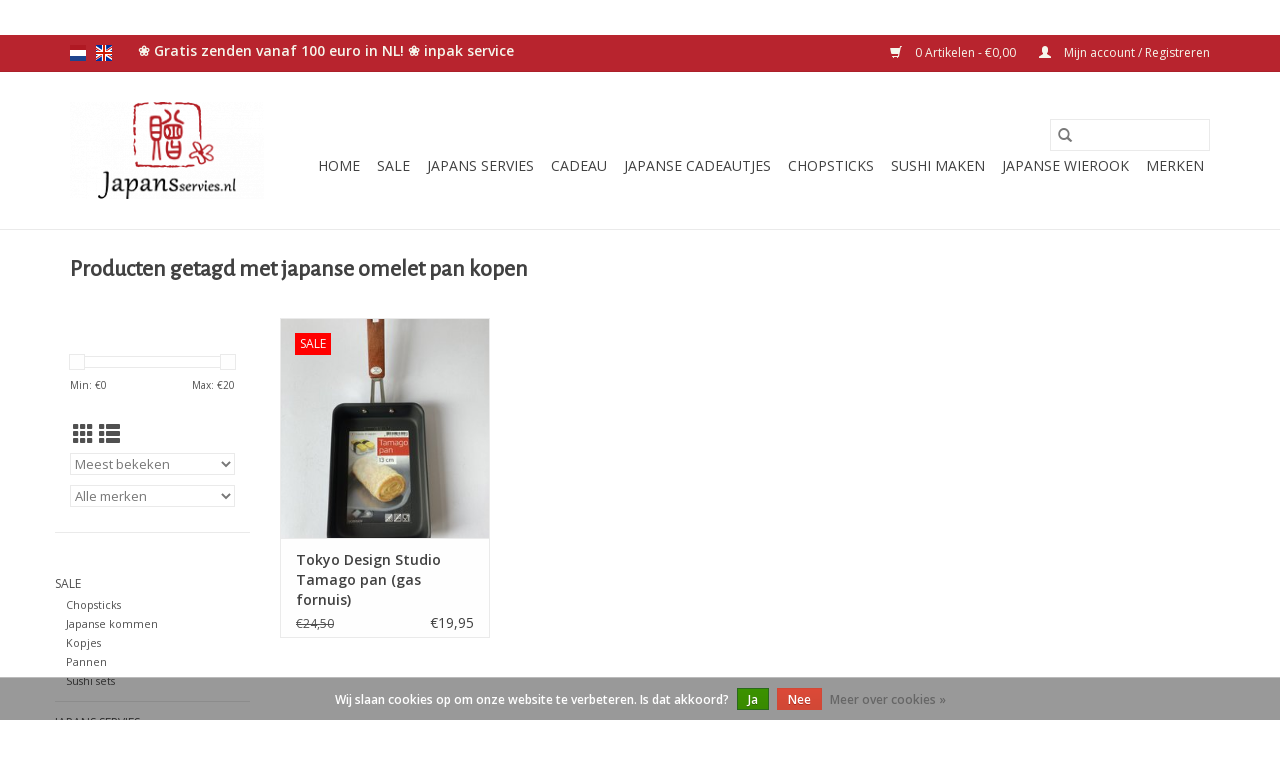

--- FILE ---
content_type: text/html;charset=utf-8
request_url: https://www.japansservies.nl/nl/tags/japanse-omelet-pan-kopen/
body_size: 7728
content:
<!DOCTYPE html>
<html lang="nl">
  <head>
    <meta charset="utf-8"/>
<!-- [START] 'blocks/head.rain' -->
<!--

  (c) 2008-2026 Lightspeed Netherlands B.V.
  http://www.lightspeedhq.com
  Generated: 21-01-2026 @ 10:34:26

-->
<link rel="canonical" href="https://www.japansservies.nl/nl/tags/japanse-omelet-pan-kopen/"/>
<link rel="alternate" href="https://www.japansservies.nl/nl/index.rss" type="application/rss+xml" title="Nieuwe producten"/>
<link href="https://cdn.webshopapp.com/assets/cookielaw.css?2025-02-20" rel="stylesheet" type="text/css"/>
<meta name="robots" content="noodp,noydir"/>
<meta name="google-site-verification" content="3q4IT1Sd3XFzBvE79nwTpFguw7juXa8Iml8di8S3p_U"/>
<meta name="google-site-verification" content="QPcFbwmOBxNn_AMEqh_lhOt_VSbCHPoowaRBO1dgg7g"/>
<meta name="google-site-verification" content="oL814Q4NF46xpw0ojqLRl67Edt9P6SVsvPp1cj5Qy9s"/>
<meta name="google-site-verification" content="s-QzO2FFVNf0beNFlBkDJZHfIw2fwZ61swUw7HY-Rt4"/>
<meta name="google-site-verification" content="a9D8L3S4J2k9BvoPYDFVQDtoySmJR2baVxuDY187PjE"/>
<meta name="google-site-verification" content="+nxGUDJ4QpAZ5l9Bsjdi102tLVC21AIh5d1Nl23908vVuFHs34="/>
<meta property="og:url" content="https://www.japansservies.nl/nl/tags/japanse-omelet-pan-kopen/?source=facebook"/>
<meta property="og:site_name" content="Japans servies en Japanse cadeau&#039;s"/>
<meta property="og:title" content="japanse omelet pan kopen"/>
<meta property="og:description" content="Prachtig Japans Tokyo Design servies, japanse chopsticks kopen, bestel snel in onze Japans servies webshop. Ook voor andere leuke Japanse cadeau&#039;s. Lucky cats,"/>
<!--[if lt IE 9]>
<script src="https://cdn.webshopapp.com/assets/html5shiv.js?2025-02-20"></script>
<![endif]-->
<!-- [END] 'blocks/head.rain' -->
    <title>japanse omelet pan kopen - Japans servies en Japanse cadeau&#039;s</title>
    <meta name="description" content="Prachtig Japans Tokyo Design servies, japanse chopsticks kopen, bestel snel in onze Japans servies webshop. Ook voor andere leuke Japanse cadeau&#039;s. Lucky cats," />
    <meta name="keywords" content="japanse, omelet, pan, kopen, Japans servies, thee servies, Tokyo Design Studio, Japanse webshop, Japanse cadeau&#039;s, lucky cat, Japanse wierook." />
    <meta http-equiv="X-UA-Compatible" content="IE=edge,chrome=1">
    <meta name="viewport" content="width=device-width, initial-scale=1.0">
    <meta name="apple-mobile-web-app-capable" content="yes">
    <meta name="apple-mobile-web-app-status-bar-style" content="black">

    <link rel="shortcut icon" href="https://cdn.webshopapp.com/shops/71879/themes/118433/assets/favicon.ico?20241212101531" type="image/x-icon" />
    <link href='//fonts.googleapis.com/css?family=Open%20Sans:400,300,600' rel='stylesheet' type='text/css'>
    <link href='//fonts.googleapis.com/css?family=Alegreya%20Sans:400,300,600' rel='stylesheet' type='text/css'>
    <link rel="shortcut icon" href="https://cdn.webshopapp.com/shops/71879/themes/118433/assets/favicon.ico?20241212101531" type="image/x-icon" />
    <link rel="stylesheet" href="https://cdn.webshopapp.com/shops/71879/themes/118433/assets/bootstrap-min.css?2026010910185620200921091826" />
    <link rel="stylesheet" href="https://cdn.webshopapp.com/shops/71879/themes/118433/assets/style.css?2026010910185620200921091826" />
    <link rel="stylesheet" href="https://cdn.webshopapp.com/shops/71879/themes/118433/assets/settings.css?2026010910185620200921091826" />
    <link rel="stylesheet" href="https://cdn.webshopapp.com/assets/gui-2-0.css?2025-02-20" />
    <link rel="stylesheet" href="https://cdn.webshopapp.com/assets/gui-responsive-2-0.css?2025-02-20" />
    <link rel="stylesheet" href="https://cdn.webshopapp.com/shops/71879/themes/118433/assets/custom.css?2026010910185620200921091826" />
    
    <script src="https://cdn.webshopapp.com/assets/jquery-1-9-1.js?2025-02-20"></script>
    <script src="https://cdn.webshopapp.com/assets/jquery-ui-1-10-1.js?2025-02-20"></script>

    <script type="text/javascript" src="https://cdn.webshopapp.com/shops/71879/themes/118433/assets/global.js?2026010910185620200921091826"></script>
		<script type="text/javascript" src="https://cdn.webshopapp.com/shops/71879/themes/118433/assets/bootstrap-min.js?2026010910185620200921091826"></script>
    <script type="text/javascript" src="https://cdn.webshopapp.com/shops/71879/themes/118433/assets/jcarousel.js?2026010910185620200921091826"></script>
    <script type="text/javascript" src="https://cdn.webshopapp.com/assets/gui.js?2025-02-20"></script>
    <script type="text/javascript" src="https://cdn.webshopapp.com/assets/gui-responsive-2-0.js?2025-02-20"></script>

    <script type="text/javascript" src="https://cdn.webshopapp.com/shops/71879/themes/118433/assets/share42.js?2026010910185620200921091826"></script>

    <!--[if lt IE 9]>
    <link rel="stylesheet" href="https://cdn.webshopapp.com/shops/71879/themes/118433/assets/style-ie.css?2026010910185620200921091826" />
    <![endif]-->
    <link rel="stylesheet" media="print" href="https://cdn.webshopapp.com/shops/71879/themes/118433/assets/print-min.css?2026010910185620200921091826" />
  </head>
  <body>
    <header>
  <div class="topnav">
    <div class="container">
            	<div class="left">
        	            <div class="languages" aria-label="Languages" role="region">
                                                  

  <a class="flag nl" title="Nederlands" lang="nl" href="https://www.japansservies.nl/nl/go/category/">nl</a>
  <a class="flag en" title="English" lang="en" href="https://www.japansservies.nl/en/go/category/">en</a>
            </div>
        	
                	</div>
      
      <div class="right">
        <span role="region" aria-label="Winkelwagen">
          <a href="https://www.japansservies.nl/nl/cart/" title="Winkelwagen" class="cart">
            <span class="glyphicon glyphicon-shopping-cart"></span>
            0 Artikelen - €0,00
          </a>
        </span>
        <span>
          <a href="https://www.japansservies.nl/nl/account/" title="Mijn account" class="my-account">
            <span class="glyphicon glyphicon-user"></span>
                        	Mijn account / Registreren
                      </a>
        </span>
      </div>
    </div>
  </div>

  <div class="navigation container">
    <div class="align">
      <div class="burger">
        <button type="button" aria-label="Open menu">
          <img src="https://cdn.webshopapp.com/shops/71879/themes/118433/assets/hamburger.png?2026010910185620200921091826" width="32" height="32" alt="Menu">
        </button>
      </div>

              <div class="vertical logo">
          <a href="https://www.japansservies.nl/nl/" title="Welkom bij Japans Servies webshop! Dè webshop voor uitstekende kwaliteit Japans Servies en bijzondere Japanse cadeautjes!|Japans Servies">
            <img src="https://cdn.webshopapp.com/shops/71879/themes/118433/assets/logo.png?20241212101531" alt="Welkom bij Japans Servies webshop! Dè webshop voor uitstekende kwaliteit Japans Servies en bijzondere Japanse cadeautjes!|Japans Servies" />
          </a>
        </div>
      
      <nav class="nonbounce desktop vertical">
        <form action="https://www.japansservies.nl/nl/search/" method="get" id="formSearch" role="search">
          <input type="text" name="q" autocomplete="off" value="" aria-label="Zoeken" />
          <button type="submit" class="search-btn" title="Zoeken">
            <span class="glyphicon glyphicon-search"></span>
          </button>
        </form>
        <ul region="navigation" aria-label=Navigation menu>
          <li class="item home ">
            <a class="itemLink" href="https://www.japansservies.nl/nl/">Home</a>
          </li>
          
                    	<li class="item sub">
              <a class="itemLink" href="https://www.japansservies.nl/nl/sale/" title="Sale">
                Sale
              </a>
                            	<span class="glyphicon glyphicon-play"></span>
                <ul class="subnav">
                                      <li class="subitem">
                      <a class="subitemLink" href="https://www.japansservies.nl/nl/sale/chopsticks/" title="Chopsticks">Chopsticks</a>
                                          </li>
                	                    <li class="subitem">
                      <a class="subitemLink" href="https://www.japansservies.nl/nl/sale/japanse-kommen/" title="Japanse kommen">Japanse kommen</a>
                                          </li>
                	                    <li class="subitem">
                      <a class="subitemLink" href="https://www.japansservies.nl/nl/sale/kopjes/" title="Kopjes">Kopjes</a>
                                          </li>
                	                    <li class="subitem">
                      <a class="subitemLink" href="https://www.japansservies.nl/nl/sale/pannen/" title=" Pannen"> Pannen</a>
                                          </li>
                	                    <li class="subitem">
                      <a class="subitemLink" href="https://www.japansservies.nl/nl/sale/sushi-sets/" title="Sushi sets">Sushi sets</a>
                                          </li>
                	              	</ul>
                          </li>
                    	<li class="item sub">
              <a class="itemLink" href="https://www.japansservies.nl/nl/japans-servies/" title="Japans servies ">
                Japans servies 
              </a>
                            	<span class="glyphicon glyphicon-play"></span>
                <ul class="subnav">
                                      <li class="subitem">
                      <a class="subitemLink" href="https://www.japansservies.nl/nl/japans-servies/tokyo-design-studio-cadeau-sets/" title="Tokyo Design Studio Cadeau sets">Tokyo Design Studio Cadeau sets</a>
                                              <ul class="subnav">
                                                      <li class="subitem">
                              <a class="subitemLink" href="https://www.japansservies.nl/nl/japans-servies/tokyo-design-studio-cadeau-sets/tokyo-design-studio-flora-japonica/" title="Tokyo Design Studio Flora Japonica">Tokyo Design Studio Flora Japonica</a>
                            </li>
                                                  </ul>
                                          </li>
                	                    <li class="subitem">
                      <a class="subitemLink" href="https://www.japansservies.nl/nl/japans-servies/japanse-kommen/" title="Japanse kommen ">Japanse kommen </a>
                                              <ul class="subnav">
                                                      <li class="subitem">
                              <a class="subitemLink" href="https://www.japansservies.nl/nl/japans-servies/japanse-kommen/grote-japanse-kommen/" title="Grote Japanse kommen">Grote Japanse kommen</a>
                            </li>
                                                      <li class="subitem">
                              <a class="subitemLink" href="https://www.japansservies.nl/nl/japans-servies/japanse-kommen/kommen-cadeausets/" title="Kommen cadeausets">Kommen cadeausets</a>
                            </li>
                                                      <li class="subitem">
                              <a class="subitemLink" href="https://www.japansservies.nl/nl/japans-servies/japanse-kommen/miso-soepkommen/" title="Miso soepkommen">Miso soepkommen</a>
                            </li>
                                                  </ul>
                                          </li>
                	                    <li class="subitem">
                      <a class="subitemLink" href="https://www.japansservies.nl/nl/japans-servies/sake-set/" title="Sake set">Sake set</a>
                                          </li>
                	                    <li class="subitem">
                      <a class="subitemLink" href="https://www.japansservies.nl/nl/japans-servies/sushi-sets/" title="Sushi sets">Sushi sets</a>
                                          </li>
                	                    <li class="subitem">
                      <a class="subitemLink" href="https://www.japansservies.nl/nl/japans-servies/soja-saus-schaaltjes/" title="Soja saus schaaltjes">Soja saus schaaltjes</a>
                                          </li>
                	                    <li class="subitem">
                      <a class="subitemLink" href="https://www.japansservies.nl/nl/japans-servies/theeservies/" title="Theeservies ">Theeservies </a>
                                              <ul class="subnav">
                                                      <li class="subitem">
                              <a class="subitemLink" href="https://www.japansservies.nl/nl/japans-servies/theeservies/japanse-washi-theeblikjes/" title="Japanse washi theeblikjes">Japanse washi theeblikjes</a>
                            </li>
                                                  </ul>
                                          </li>
                	              	</ul>
                          </li>
                    	<li class="item sub">
              <a class="itemLink" href="https://www.japansservies.nl/nl/cadeau/" title="Cadeau">
                Cadeau
              </a>
                            	<span class="glyphicon glyphicon-play"></span>
                <ul class="subnav">
                                      <li class="subitem">
                      <a class="subitemLink" href="https://www.japansservies.nl/nl/cadeau/cadeautjes-tot-5-euro/" title="Cadeautjes tot 5 euro">Cadeautjes tot 5 euro</a>
                                          </li>
                	                    <li class="subitem">
                      <a class="subitemLink" href="https://www.japansservies.nl/nl/cadeau/cadeautjes-tot-10-euro/" title="Cadeautjes  tot 10 euro">Cadeautjes  tot 10 euro</a>
                                          </li>
                	                    <li class="subitem">
                      <a class="subitemLink" href="https://www.japansservies.nl/nl/cadeau/cadeau-tot-15-euro/" title="Cadeau  tot 15 euro">Cadeau  tot 15 euro</a>
                                          </li>
                	                    <li class="subitem">
                      <a class="subitemLink" href="https://www.japansservies.nl/nl/cadeau/cadeaus-tot-20-euro/" title="Cadeaus tot 20 euro">Cadeaus tot 20 euro</a>
                                          </li>
                	                    <li class="subitem">
                      <a class="subitemLink" href="https://www.japansservies.nl/nl/cadeau/cadeau-tot-25-euro/" title="Cadeau tot 25 euro">Cadeau tot 25 euro</a>
                                          </li>
                	                    <li class="subitem">
                      <a class="subitemLink" href="https://www.japansservies.nl/nl/cadeau/cadeautje-voor-kind/" title="Cadeautje voor kind">Cadeautje voor kind</a>
                                              <ul class="subnav">
                                                      <li class="subitem">
                              <a class="subitemLink" href="https://www.japansservies.nl/nl/cadeau/cadeautje-voor-kind/japanse-thee-beker/" title="Japanse thee beker">Japanse thee beker</a>
                            </li>
                                                  </ul>
                                          </li>
                	                    <li class="subitem">
                      <a class="subitemLink" href="https://www.japansservies.nl/nl/cadeau/cadeau-man/" title="Cadeau man">Cadeau man</a>
                                          </li>
                	                    <li class="subitem">
                      <a class="subitemLink" href="https://www.japansservies.nl/nl/cadeau/cadeau-vrouw/" title="Cadeau vrouw">Cadeau vrouw</a>
                                          </li>
                	              	</ul>
                          </li>
                    	<li class="item sub">
              <a class="itemLink" href="https://www.japansservies.nl/nl/japanse-cadeautjes/" title="Japanse cadeautjes">
                Japanse cadeautjes
              </a>
                            	<span class="glyphicon glyphicon-play"></span>
                <ul class="subnav">
                                      <li class="subitem">
                      <a class="subitemLink" href="https://www.japansservies.nl/nl/japanse-cadeautjes/maneki-neko-japanse-gelukskat/" title="Maneki Neko (Japanse gelukskat)">Maneki Neko (Japanse gelukskat)</a>
                                              <ul class="subnav">
                                                      <li class="subitem">
                              <a class="subitemLink" href="https://www.japansservies.nl/nl/japanse-cadeautjes/maneki-neko-japanse-gelukskat/maneki-neko-spaarpot/" title="Maneki Neko spaarpot">Maneki Neko spaarpot</a>
                            </li>
                                                      <li class="subitem">
                              <a class="subitemLink" href="https://www.japansservies.nl/nl/japanse-cadeautjes/maneki-neko-japanse-gelukskat/maneki-neko-klein/" title="Maneki Neko klein">Maneki Neko klein</a>
                            </li>
                                                  </ul>
                                          </li>
                	              	</ul>
                          </li>
                    	<li class="item sub">
              <a class="itemLink" href="https://www.japansservies.nl/nl/chopsticks/" title="Chopsticks">
                Chopsticks
              </a>
                            	<span class="glyphicon glyphicon-play"></span>
                <ul class="subnav">
                                      <li class="subitem">
                      <a class="subitemLink" href="https://www.japansservies.nl/nl/chopsticks/geschenkdoos/" title="Geschenkdoos">Geschenkdoos</a>
                                          </li>
                	                    <li class="subitem">
                      <a class="subitemLink" href="https://www.japansservies.nl/nl/chopsticks/chopsticks-per-set/" title="Chopsticks per set">Chopsticks per set</a>
                                          </li>
                	                    <li class="subitem">
                      <a class="subitemLink" href="https://www.japansservies.nl/nl/chopsticks/accessoires-voor-chopsticks/" title="Accessoires voor chopsticks">Accessoires voor chopsticks</a>
                                          </li>
                	                    <li class="subitem">
                      <a class="subitemLink" href="https://www.japansservies.nl/nl/chopsticks/chopsticks-voor-2-personen/" title="Chopsticks voor 2 personen">Chopsticks voor 2 personen</a>
                                          </li>
                	              	</ul>
                          </li>
                    	<li class="item sub">
              <a class="itemLink" href="https://www.japansservies.nl/nl/sushi-maken/" title="Sushi maken">
                Sushi maken
              </a>
                            	<span class="glyphicon glyphicon-play"></span>
                <ul class="subnav">
                                      <li class="subitem">
                      <a class="subitemLink" href="https://www.japansservies.nl/nl/sushi-maken/japans-kookgerei/" title="Japans Kookgerei">Japans Kookgerei</a>
                                          </li>
                	              	</ul>
                          </li>
                    	<li class="item sub">
              <a class="itemLink" href="https://www.japansservies.nl/nl/japanse-wierook/" title="Japanse wierook">
                Japanse wierook
              </a>
                            	<span class="glyphicon glyphicon-play"></span>
                <ul class="subnav">
                                      <li class="subitem">
                      <a class="subitemLink" href="https://www.japansservies.nl/nl/japanse-wierook/the-finest-selection-series/" title="The Finest Selection Series">The Finest Selection Series</a>
                                          </li>
                	                    <li class="subitem">
                      <a class="subitemLink" href="https://www.japansservies.nl/nl/japanse-wierook/japanse-wierook-the-japanese-fragrance-series/" title="Japanse wierook (The Japanese Fragrance Series)">Japanse wierook (The Japanese Fragrance Series)</a>
                                          </li>
                	              	</ul>
                          </li>
          
          
          
                    	          		<li class="footerbrands item">
                <a class="itemLink" href="https://www.japansservies.nl/nl/brands/" title="Merken">
                  Merken
                </a>
          		</li>
          	          
                  </ul>

        <span class="glyphicon glyphicon-remove"></span>
      </nav>
    </div>
  </div>
</header>

    <div class="wrapper">
      <div class="container content" role="main">
                <div class="page-title row">
  <div class="col-sm-6 col-md-6">
    <h1>Producten getagd met japanse omelet pan kopen</h1>
  </div>
  <div class="col-sm-6 col-md-6 breadcrumbs text-right" role="nav" aria-label="Breadcrumbs">
  <a href="https://www.japansservies.nl/nl/" title="Home">Home</a>

      / <a href="https://www.japansservies.nl/nl/tags/" >Tags</a>
      / <a href="https://www.japansservies.nl/nl/tags/japanse-omelet-pan-kopen/" aria-current="true">japanse omelet pan kopen</a>
  </div>

  </div>
<div class="products row">
  <div class="col-md-2 sidebar" role="complementary">
    <div class="row sort">
      <form action="https://www.japansservies.nl/nl/tags/japanse-omelet-pan-kopen/" method="get" id="filter_form" class="col-xs-12 col-sm-12">
        <input type="hidden" name="mode" value="grid" id="filter_form_mode" />
        <input type="hidden" name="limit" value="24" id="filter_form_limit" />
        <input type="hidden" name="sort" value="popular" id="filter_form_sort" />
        <input type="hidden" name="max" value="20" id="filter_form_max" />
        <input type="hidden" name="min" value="0" id="filter_form_min" />

        <div class="price-filter" aria-hidden="true">
          <div class="sidebar-filter-slider">
            <div id="collection-filter-price"></div>
          </div>
          <div class="price-filter-range clear">
            <div class="min">Min: €<span>0</span></div>
            <div class="max">Max: €<span>20</span></div>
          </div>
        </div>

        <div class="modes hidden-xs hidden-sm">
          <a href="?mode=grid" aria-label="Rasterweergave"><i class="glyphicon glyphicon-th" role="presentation"></i></a>
          <a href="?mode=list" aria-label="Lijstweergave"><i class="glyphicon glyphicon-th-list" role="presentation"></i></a>
        </div>

        <select name="sort" onchange="$('#formSortModeLimit').submit();" aria-label="Sorteren op">
                    	<option value="popular" selected="selected">Meest bekeken</option>
                    	<option value="newest">Nieuwste producten</option>
                    	<option value="lowest">Laagste prijs</option>
                    	<option value="highest">Hoogste prijs</option>
                    	<option value="asc">Naam oplopend</option>
                    	<option value="desc">Naam aflopend</option>
                  </select>

                  <select name="brand" aria-label="Filter by Merk">
                        	<option value="0" selected="selected">Alle merken</option>
                        	<option value="4760834">Tokyo Design Studio</option>
                      </select>
        
              </form>
  	</div>

      		<div class="row">
   			<ul>
    			    				<li class="item">
     					<a class="itemLink " href="https://www.japansservies.nl/nl/sale/" title="Sale">
                Sale
              </a>
      				      					<ul class="subnav">
        					        						<li class="subitem">
        							<a class="subitemLink " href="https://www.japansservies.nl/nl/sale/chopsticks/" title="Chopsticks">
                        Chopsticks
                      </a>
         							        						</li>
        					        						<li class="subitem">
        							<a class="subitemLink " href="https://www.japansservies.nl/nl/sale/japanse-kommen/" title="Japanse kommen">
                        Japanse kommen
                      </a>
         							        						</li>
        					        						<li class="subitem">
        							<a class="subitemLink " href="https://www.japansservies.nl/nl/sale/kopjes/" title="Kopjes">
                        Kopjes
                      </a>
         							        						</li>
        					        						<li class="subitem">
        							<a class="subitemLink " href="https://www.japansservies.nl/nl/sale/pannen/" title=" Pannen">
                         Pannen
                      </a>
         							        						</li>
        					        						<li class="subitem">
        							<a class="subitemLink " href="https://www.japansservies.nl/nl/sale/sushi-sets/" title="Sushi sets">
                        Sushi sets
                      </a>
         							        						</li>
        					      					</ul>
      				    				</li>
              				<li class="item">
     					<a class="itemLink " href="https://www.japansservies.nl/nl/japans-servies/" title="Japans servies ">
                Japans servies 
              </a>
      				      					<ul class="subnav">
        					        						<li class="subitem">
        							<a class="subitemLink " href="https://www.japansservies.nl/nl/japans-servies/tokyo-design-studio-cadeau-sets/" title="Tokyo Design Studio Cadeau sets">
                        Tokyo Design Studio Cadeau sets
                      </a>
         							            						<ul class="subnav">
             							               							<li class="subitem">
                 							<a class="subitemLink" href="https://www.japansservies.nl/nl/japans-servies/tokyo-design-studio-cadeau-sets/tokyo-design-studio-flora-japonica/" title="Tokyo Design Studio Flora Japonica">
                                Tokyo Design Studio Flora Japonica
                              </a>
               							</li>
            							            						</ul>
            					        						</li>
        					        						<li class="subitem">
        							<a class="subitemLink " href="https://www.japansservies.nl/nl/japans-servies/japanse-kommen/" title="Japanse kommen ">
                        Japanse kommen 
                      </a>
         							            						<ul class="subnav">
             							               							<li class="subitem">
                 							<a class="subitemLink" href="https://www.japansservies.nl/nl/japans-servies/japanse-kommen/grote-japanse-kommen/" title="Grote Japanse kommen">
                                Grote Japanse kommen
                              </a>
               							</li>
            							               							<li class="subitem">
                 							<a class="subitemLink" href="https://www.japansservies.nl/nl/japans-servies/japanse-kommen/kommen-cadeausets/" title="Kommen cadeausets">
                                Kommen cadeausets
                              </a>
               							</li>
            							               							<li class="subitem">
                 							<a class="subitemLink" href="https://www.japansservies.nl/nl/japans-servies/japanse-kommen/miso-soepkommen/" title="Miso soepkommen">
                                Miso soepkommen
                              </a>
               							</li>
            							            						</ul>
            					        						</li>
        					        						<li class="subitem">
        							<a class="subitemLink " href="https://www.japansservies.nl/nl/japans-servies/sake-set/" title="Sake set">
                        Sake set
                      </a>
         							        						</li>
        					        						<li class="subitem">
        							<a class="subitemLink " href="https://www.japansservies.nl/nl/japans-servies/sushi-sets/" title="Sushi sets">
                        Sushi sets
                      </a>
         							        						</li>
        					        						<li class="subitem">
        							<a class="subitemLink " href="https://www.japansservies.nl/nl/japans-servies/soja-saus-schaaltjes/" title="Soja saus schaaltjes">
                        Soja saus schaaltjes
                      </a>
         							        						</li>
        					        						<li class="subitem">
        							<a class="subitemLink " href="https://www.japansservies.nl/nl/japans-servies/theeservies/" title="Theeservies ">
                        Theeservies 
                      </a>
         							            						<ul class="subnav">
             							               							<li class="subitem">
                 							<a class="subitemLink" href="https://www.japansservies.nl/nl/japans-servies/theeservies/japanse-washi-theeblikjes/" title="Japanse washi theeblikjes">
                                Japanse washi theeblikjes
                              </a>
               							</li>
            							            						</ul>
            					        						</li>
        					      					</ul>
      				    				</li>
              				<li class="item">
     					<a class="itemLink " href="https://www.japansservies.nl/nl/cadeau/" title="Cadeau">
                Cadeau
              </a>
      				      					<ul class="subnav">
        					        						<li class="subitem">
        							<a class="subitemLink " href="https://www.japansservies.nl/nl/cadeau/cadeautjes-tot-5-euro/" title="Cadeautjes tot 5 euro">
                        Cadeautjes tot 5 euro
                      </a>
         							        						</li>
        					        						<li class="subitem">
        							<a class="subitemLink " href="https://www.japansservies.nl/nl/cadeau/cadeautjes-tot-10-euro/" title="Cadeautjes  tot 10 euro">
                        Cadeautjes  tot 10 euro
                      </a>
         							        						</li>
        					        						<li class="subitem">
        							<a class="subitemLink " href="https://www.japansservies.nl/nl/cadeau/cadeau-tot-15-euro/" title="Cadeau  tot 15 euro">
                        Cadeau  tot 15 euro
                      </a>
         							        						</li>
        					        						<li class="subitem">
        							<a class="subitemLink " href="https://www.japansservies.nl/nl/cadeau/cadeaus-tot-20-euro/" title="Cadeaus tot 20 euro">
                        Cadeaus tot 20 euro
                      </a>
         							        						</li>
        					        						<li class="subitem">
        							<a class="subitemLink " href="https://www.japansservies.nl/nl/cadeau/cadeau-tot-25-euro/" title="Cadeau tot 25 euro">
                        Cadeau tot 25 euro
                      </a>
         							        						</li>
        					        						<li class="subitem">
        							<a class="subitemLink " href="https://www.japansservies.nl/nl/cadeau/cadeautje-voor-kind/" title="Cadeautje voor kind">
                        Cadeautje voor kind
                      </a>
         							            						<ul class="subnav">
             							               							<li class="subitem">
                 							<a class="subitemLink" href="https://www.japansservies.nl/nl/cadeau/cadeautje-voor-kind/japanse-thee-beker/" title="Japanse thee beker">
                                Japanse thee beker
                              </a>
               							</li>
            							            						</ul>
            					        						</li>
        					        						<li class="subitem">
        							<a class="subitemLink " href="https://www.japansservies.nl/nl/cadeau/cadeau-man/" title="Cadeau man">
                        Cadeau man
                      </a>
         							        						</li>
        					        						<li class="subitem">
        							<a class="subitemLink " href="https://www.japansservies.nl/nl/cadeau/cadeau-vrouw/" title="Cadeau vrouw">
                        Cadeau vrouw
                      </a>
         							        						</li>
        					      					</ul>
      				    				</li>
              				<li class="item">
     					<a class="itemLink " href="https://www.japansservies.nl/nl/japanse-cadeautjes/" title="Japanse cadeautjes">
                Japanse cadeautjes
              </a>
      				      					<ul class="subnav">
        					        						<li class="subitem">
        							<a class="subitemLink " href="https://www.japansservies.nl/nl/japanse-cadeautjes/maneki-neko-japanse-gelukskat/" title="Maneki Neko (Japanse gelukskat)">
                        Maneki Neko (Japanse gelukskat)
                      </a>
         							            						<ul class="subnav">
             							               							<li class="subitem">
                 							<a class="subitemLink" href="https://www.japansservies.nl/nl/japanse-cadeautjes/maneki-neko-japanse-gelukskat/maneki-neko-spaarpot/" title="Maneki Neko spaarpot">
                                Maneki Neko spaarpot
                              </a>
               							</li>
            							               							<li class="subitem">
                 							<a class="subitemLink" href="https://www.japansservies.nl/nl/japanse-cadeautjes/maneki-neko-japanse-gelukskat/maneki-neko-klein/" title="Maneki Neko klein">
                                Maneki Neko klein
                              </a>
               							</li>
            							            						</ul>
            					        						</li>
        					      					</ul>
      				    				</li>
              				<li class="item">
     					<a class="itemLink " href="https://www.japansservies.nl/nl/chopsticks/" title="Chopsticks">
                Chopsticks
              </a>
      				      					<ul class="subnav">
        					        						<li class="subitem">
        							<a class="subitemLink " href="https://www.japansservies.nl/nl/chopsticks/geschenkdoos/" title="Geschenkdoos">
                        Geschenkdoos
                      </a>
         							        						</li>
        					        						<li class="subitem">
        							<a class="subitemLink " href="https://www.japansservies.nl/nl/chopsticks/chopsticks-per-set/" title="Chopsticks per set">
                        Chopsticks per set
                      </a>
         							        						</li>
        					        						<li class="subitem">
        							<a class="subitemLink " href="https://www.japansservies.nl/nl/chopsticks/accessoires-voor-chopsticks/" title="Accessoires voor chopsticks">
                        Accessoires voor chopsticks
                      </a>
         							        						</li>
        					        						<li class="subitem">
        							<a class="subitemLink " href="https://www.japansservies.nl/nl/chopsticks/chopsticks-voor-2-personen/" title="Chopsticks voor 2 personen">
                        Chopsticks voor 2 personen
                      </a>
         							        						</li>
        					      					</ul>
      				    				</li>
              				<li class="item">
     					<a class="itemLink " href="https://www.japansservies.nl/nl/sushi-maken/" title="Sushi maken">
                Sushi maken
              </a>
      				      					<ul class="subnav">
        					        						<li class="subitem">
        							<a class="subitemLink " href="https://www.japansservies.nl/nl/sushi-maken/japans-kookgerei/" title="Japans Kookgerei">
                        Japans Kookgerei
                      </a>
         							        						</li>
        					      					</ul>
      				    				</li>
              				<li class="item">
     					<a class="itemLink " href="https://www.japansservies.nl/nl/japanse-wierook/" title="Japanse wierook">
                Japanse wierook
              </a>
      				      					<ul class="subnav">
        					        						<li class="subitem">
        							<a class="subitemLink " href="https://www.japansservies.nl/nl/japanse-wierook/the-finest-selection-series/" title="The Finest Selection Series">
                        The Finest Selection Series
                      </a>
         							        						</li>
        					        						<li class="subitem">
        							<a class="subitemLink " href="https://www.japansservies.nl/nl/japanse-wierook/japanse-wierook-the-japanese-fragrance-series/" title="Japanse wierook (The Japanese Fragrance Series)">
                        Japanse wierook (The Japanese Fragrance Series)
                      </a>
         							        						</li>
        					      					</ul>
      				    				</li>
             			</ul>
			</div>
      </div>

  <div class="col-sm-12 col-md-10" role="region" aria-label="Product Listing">
        	<div class="product col-xs-6 col-sm-3 col-md-3">
  <div class="image-wrap">
    <a href="https://www.japansservies.nl/nl/tamago-pan-gas-fornuis.html" title="Tokyo Design Studio Tamago pan (gas fornuis)">
               <div class="sale-new">
        Sale
      </div>
                           <img src="https://cdn.webshopapp.com/shops/71879/files/373437117/262x276x1/tokyo-design-studio-tamago-pan-gas-fornuis.jpg" width="262" height="276" alt="Tokyo Design Studio Tamago pan (gas fornuis)" title="Tokyo Design Studio Tamago pan (gas fornuis)" />
                </a>

    <div class="description text-center">
      <a href="https://www.japansservies.nl/nl/tamago-pan-gas-fornuis.html" title="Tokyo Design Studio Tamago pan (gas fornuis)">
                <div class="text">
                    Deze tamagopan is speciaal ontworpen om Japanse tamago (sushi omelet) te maken.
                  </div>
      </a>
      <a href="https://www.japansservies.nl/nl/cart/add/27738138/" class="cart">Toevoegen aan winkelwagen</a>    </div>
  </div>

  <div class="info">
    <a href="https://www.japansservies.nl/nl/tamago-pan-gas-fornuis.html" title="Tokyo Design Studio Tamago pan (gas fornuis)" class="title">
   Tokyo Design Studio Tamago pan (gas fornuis)     </a>

    <div class="left">
          <span class="old-price">€24,50</span>
          </div>
        <div class="right">
    
    €19,95 
   </div>
         </div>
</div>



          </div>
</div>


<script type="text/javascript">
  $(function(){
    $('#filter_form input, #filter_form select').change(function(){
      $(this).closest('form').submit();
    });

    $("#collection-filter-price").slider({
      range: true,
      min: 0,
      max: 20,
      values: [0, 20],
      step: 1,
      slide: function(event, ui) {
    		$('.sidebar-filter-range .min span').html(ui.values[0]);
    		$('.sidebar-filter-range .max span').html(ui.values[1]);

    		$('#filter_form_min').val(ui.values[0]);
    		$('#filter_form_max').val(ui.values[1]);
  		},
    	stop: function(event, ui) {
    		$('#filter_form').submit();
  		}
    });
  });
</script>
      </div>

      <footer>
  <hr class="full-width" />
  <div class="container">
    <div class="social row">
              <form id="formNewsletter" action="https://www.japansservies.nl/nl/account/newsletter/" method="post" class="newsletter col-xs-12 col-sm-7 col-md-7">
          <label class="title" for="formNewsletterEmail">Meld je aan voor onze nieuwsbrief:</label>
          <input type="hidden" name="key" value="592eedaf63ef3be86a2b321906e1e42a" />
          <input type="text" name="email" id="formNewsletterEmail" value="" placeholder="E-mail"/>
          <button
            type="submit"
            class="btn glyphicon glyphicon-send"
            title="Abonneer"
          >
            <span>Abonneer</span>
          </button>
        </form>
      
            	<div class="social-media col-xs-12 col-md-12  col-sm-5 col-md-5 text-right">
        	<div class="inline-block relative">
          	<a href="https://www.facebook.com/Japansservies.nl/" class="social-icon facebook" target="_blank" aria-label="Facebook Japans servies en Japanse cadeau&#039;s"></a>          	<a href="https://twitter.com/Japansservies" class="social-icon twitter" target="_blank" aria-label="Twitter Japans servies en Japanse cadeau&#039;s"></a>          	          	<a href="https://nl.pinterest.com/japansservies/pins/" class="social-icon pinterest" target="_blank" aria-label="Pinterest Japans servies en Japanse cadeau&#039;s"></a>          	          	          	<a href="https://www.instagram.com/japans_servies.nl/" class="social-icon instagram" target="_blank" aria-label="Instagram Japans servies en Japanse cadeau&#039;s"></a>
          	        	</div>
      	</div>
          </div>

    <hr class="full-width" />

    <div class="links row">
      <div class="col-xs-12 col-sm-3 col-md-3" role="article" aria-label="Klanten service links">
        <label class="footercollapse" for="_1">
          <strong>Klanten service</strong>
          <span class="glyphicon glyphicon-chevron-down hidden-sm hidden-md hidden-lg"></span>
        </label>
        <input class="footercollapse_input hidden-md hidden-lg hidden-sm" id="_1" type="checkbox">
        <div class="list">
          <ul class="no-underline no-list-style">
                          <li>
                <a href="https://www.japansservies.nl/nl/service/general-terms-conditions/" title="Algemene voorwaarden Japans Servies Webshop" >
                  Algemene voorwaarden Japans Servies Webshop
                </a>
              </li>
                          <li>
                <a href="https://www.japansservies.nl/nl/service/payment-methods/" title="Betaalmethoden" >
                  Betaalmethoden
                </a>
              </li>
                          <li>
                <a href="https://www.japansservies.nl/nl/service/disclaimer/" title="Disclaimer" >
                  Disclaimer
                </a>
              </li>
                          <li>
                <a href="https://www.japansservies.nl/nl/service/evenementen-2018/" title="Evenementen " >
                  Evenementen 
                </a>
              </li>
                          <li>
                <a href="https://www.japansservies.nl/nl/service/interessante-links-en-partners/" title="Interessante links en partners" >
                  Interessante links en partners
                </a>
              </li>
                          <li>
                <a href="https://www.japansservies.nl/nl/service/" title="Klantenservice" >
                  Klantenservice
                </a>
              </li>
                          <li>
                <a href="https://www.japansservies.nl/nl/service/about/" title="Over Japans Servies Webshop" >
                  Over Japans Servies Webshop
                </a>
              </li>
                          <li>
                <a href="https://www.japansservies.nl/nl/service/privacy-policy/" title="Privacy Policy" >
                  Privacy Policy
                </a>
              </li>
                          <li>
                <a href="https://www.japansservies.nl/nl/sitemap/" title="Sitemap" >
                  Sitemap
                </a>
              </li>
                          <li>
                <a href="https://www.japansservies.nl/nl/service/shipping-returns/" title="Verzendservice" >
                  Verzendservice
                </a>
              </li>
                      </ul>
        </div>
      </div>

      <div class="col-xs-12 col-sm-3 col-md-3" role="article" aria-label="Producten links">
    		<label class="footercollapse" for="_2">
        	<strong>Producten</strong>
          <span class="glyphicon glyphicon-chevron-down hidden-sm hidden-md hidden-lg"></span>
        </label>
        <input class="footercollapse_input hidden-md hidden-lg hidden-sm" id="_2" type="checkbox">
        <div class="list">
          <ul>
            <li><a href="https://www.japansservies.nl/nl/collection/" title="Alle producten">Alle producten</a></li>
                        <li><a href="https://www.japansservies.nl/nl/collection/?sort=newest" title="Nieuwe producten">Nieuwe producten</a></li>
            <li><a href="https://www.japansservies.nl/nl/collection/offers/" title="Aanbiedingen">Aanbiedingen</a></li>
                        	<li><a href="https://www.japansservies.nl/nl/brands/" title="Merken">Merken</a></li>
                        <li><a href="https://www.japansservies.nl/nl/tags/" title="Tags">Tags</a></li>            <li><a href="https://www.japansservies.nl/nl/index.rss" title="RSS-feed">RSS-feed</a></li>
          </ul>
        </div>
      </div>

      <div class="col-xs-12 col-sm-3 col-md-3" role="article" aria-label="Mijn account links">
        <label class="footercollapse" for="_3">
        	<strong>
          	          		Mijn account
          	        	</strong>
          <span class="glyphicon glyphicon-chevron-down hidden-sm hidden-md hidden-lg"></span>
        </label>
        <input class="footercollapse_input hidden-md hidden-lg hidden-sm" id="_3" type="checkbox">

        <div class="list">
          <ul>
            
                        	            		<li><a href="https://www.japansservies.nl/nl/account/" title="Registreren">Registreren</a></li>
            	                        	            		<li><a href="https://www.japansservies.nl/nl/account/orders/" title="Mijn bestellingen">Mijn bestellingen</a></li>
            	                        	            		<li><a href="https://www.japansservies.nl/nl/account/tickets/" title="Mijn tickets">Mijn tickets</a></li>
            	                        	            		<li><a href="https://www.japansservies.nl/nl/account/wishlist/" title="Mijn verlanglijst">Mijn verlanglijst</a></li>
            	                        	                      </ul>
        </div>
      </div>

      <div class="col-xs-12 col-sm-3 col-md-3" role="article" aria-label="Company info">
      	<label class="footercollapse" for="_4">
      		<strong>
                        	Japans Servies Online webshop
                      </strong>
          <span class="glyphicon glyphicon-chevron-down hidden-sm hidden-md hidden-lg"></span>
        </label>
        <input class="footercollapse_input hidden-md hidden-lg hidden-sm" id="_4" type="checkbox">

        <div class="list">
        	          	<span class="contact-description">Japans Servies online specialist in Japanse cadeautjes</span>
                  	          	<div class="contact" role="group" aria-label="Phone number: 010 - 3400707">
            	<span class="glyphicon glyphicon-earphone"></span>
            	010 - 3400707
          	</div>
        	        	          	<div class="contact">
            	<span class="glyphicon glyphicon-envelope"></span>
            	<a href="/cdn-cgi/l/email-protection#054c6b636a456f6475646b76766077736c60762b6b69" title="Email" aria-label="E-mail: Info@japansservies.nl">
              	<span class="__cf_email__" data-cfemail="c089aea6af80aaa1b0a1aeb3b3a5b2b6a9a5b3eeaeac">[email&#160;protected]</span>
            	</a>
          	</div>
        	        </div>

                
              </div>
    </div>
  	<hr class="full-width" />
  </div>

  <div class="copyright-payment">
    <div class="container">
      <div class="row">
        <div class="copyright col-md-6">
          © Copyright 2026 Japans servies en Japanse cadeau&#039;s
                    	- Powered by
          	          		<a href="https://www.lightspeedhq.nl/" title="Lightspeed" target="_blank" aria-label="Powered by Lightspeed">Lightspeed</a>
          		          	                  </div>
        <div class="payments col-md-6 text-right">
                      <a href="https://www.japansservies.nl/nl/service/payment-methods/" title="Bank transfer">
              <img src="https://cdn.webshopapp.com/assets/icon-payment-banktransfer.png?2025-02-20" alt="Bank transfer" />
            </a>
                      <a href="https://www.japansservies.nl/nl/service/payment-methods/" title="iDEAL">
              <img src="https://cdn.webshopapp.com/assets/icon-payment-ideal.png?2025-02-20" alt="iDEAL" />
            </a>
                      <a href="https://www.japansservies.nl/nl/service/payment-methods/" title="Bancontact">
              <img src="https://cdn.webshopapp.com/assets/icon-payment-mistercash.png?2025-02-20" alt="Bancontact" />
            </a>
                      <a href="https://www.japansservies.nl/nl/service/payment-methods/" title="MasterCard">
              <img src="https://cdn.webshopapp.com/assets/icon-payment-mastercard.png?2025-02-20" alt="MasterCard" />
            </a>
                      <a href="https://www.japansservies.nl/nl/service/payment-methods/" title="SOFORT Banking">
              <img src="https://cdn.webshopapp.com/assets/icon-payment-directebanking.png?2025-02-20" alt="SOFORT Banking" />
            </a>
                      <a href="https://www.japansservies.nl/nl/service/payment-methods/" title="PayPal">
              <img src="https://cdn.webshopapp.com/assets/icon-payment-paypal.png?2025-02-20" alt="PayPal" />
            </a>
                      <a href="https://www.japansservies.nl/nl/service/payment-methods/" title="Visa">
              <img src="https://cdn.webshopapp.com/assets/icon-payment-visa.png?2025-02-20" alt="Visa" />
            </a>
                  </div>
      </div>
    </div>
  </div>
</footer>
    </div>
    <!-- [START] 'blocks/body.rain' -->
<script data-cfasync="false" src="/cdn-cgi/scripts/5c5dd728/cloudflare-static/email-decode.min.js"></script><script>
(function () {
  var s = document.createElement('script');
  s.type = 'text/javascript';
  s.async = true;
  s.src = 'https://www.japansservies.nl/nl/services/stats/pageview.js';
  ( document.getElementsByTagName('head')[0] || document.getElementsByTagName('body')[0] ).appendChild(s);
})();
</script>
  
<!-- Global site tag (gtag.js) - Google Analytics -->
<script async src="https://www.googletagmanager.com/gtag/js?id=G-1Q1RY5K9GX"></script>
<script>
    window.dataLayer = window.dataLayer || [];
    function gtag(){dataLayer.push(arguments);}

        gtag('consent', 'default', {"ad_storage":"denied","ad_user_data":"denied","ad_personalization":"denied","analytics_storage":"denied","region":["AT","BE","BG","CH","GB","HR","CY","CZ","DK","EE","FI","FR","DE","EL","HU","IE","IT","LV","LT","LU","MT","NL","PL","PT","RO","SK","SI","ES","SE","IS","LI","NO","CA-QC"]});
    
    gtag('js', new Date());
    gtag('config', 'G-1Q1RY5K9GX', {
        'currency': 'EUR',
                'country': 'NL'
    });

        gtag('event', 'view_item_list', {"items":[{"item_id":"8715226895096","item_name":"Tamago pan (gas fornuis)","currency":"EUR","item_brand":"Tokyo Design Studio","item_variant":"Tamago pan","price":19.95,"quantity":1,"item_category":"Japanese cookware","item_category2":"Making sushi","item_category3":"Gifts up to 20 euros"}]});
    </script>
  <!-- Joost Vermeulen - 02/08/2018 -->
<!-- Start Reorder div index page -->
<script type="text/javascript">
$(document).ready(function(){
    $('.categories').insertBefore('.col-md-10');
});
</script>
<!-- End Reorder div index page -->
<!-- Joost Vermeulen - 02/08/2018 -->

<script>
if ( location.pathname.match(/^\/[a-z]{0,2}[\/]$/) ) {
        if (jQuery('ul.error li').text().indexOf('opnieuw') > 0 || jQuery('ul.error li').text().indexOf('wrong') > 0 || jQuery('ul.error li').text().indexOf('wieder') > 0 || jQuery('ul.error li').text().indexOf('nouveau') > 0 ) {
                jQuery('ul.error').remove();
        }
}
</script>

<script src="https://login.parcelpro.nl/api/seoshop/js/embed.js"></script>

  <div class="wsa-cookielaw">
            Wij slaan cookies op om onze website te verbeteren. Is dat akkoord?
      <a href="https://www.japansservies.nl/nl/cookielaw/optIn/" class="wsa-cookielaw-button wsa-cookielaw-button-green" rel="nofollow" title="Ja">Ja</a>
      <a href="https://www.japansservies.nl/nl/cookielaw/optOut/" class="wsa-cookielaw-button wsa-cookielaw-button-red" rel="nofollow" title="Nee">Nee</a>
      <a href="https://www.japansservies.nl/nl/service/privacy-policy/" class="wsa-cookielaw-link" rel="nofollow" title="Meer over cookies">Meer over cookies &raquo;</a>
      </div>
<!-- [END] 'blocks/body.rain' -->
      </body>
</html>


--- FILE ---
content_type: text/css; charset=UTF-8
request_url: https://cdn.webshopapp.com/shops/71879/themes/118433/assets/custom.css?2026010910185620200921091826
body_size: 1597
content:
/* 20260109101538 - v2 */
.gui,
.gui-block-linklist li a {
  color: #666666;
}

.gui-page-title,
.gui a.gui-bold,
.gui-block-subtitle,
.gui-table thead tr th,
.gui ul.gui-products li .gui-products-title a,
.gui-form label,
.gui-block-title.gui-dark strong,
.gui-block-title.gui-dark strong a,
.gui-content-subtitle {
  color: #000000;
}

.gui-block-inner strong {
  color: #666666;
}

.gui a {
  color: #0a8de9;
}

.gui-input.gui-focus,
.gui-text.gui-focus,
.gui-select.gui-focus {
  border-color: #0a8de9;
  box-shadow: 0 0 2px #0a8de9;
}

.gui-select.gui-focus .gui-handle {
  border-color: #0a8de9;
}

.gui-block,
.gui-block-title,
.gui-buttons.gui-border,
.gui-block-inner,
.gui-image {
  border-color: #8d8d8d;
}

.gui-block-title {
  color: #000000;
  background-color: #ffffff;
}

.gui-content-title {
  color: #000000;
}

.gui-form .gui-field .gui-description span {
  color: #666666;
}

.gui-block-inner {
  background-color: #f4f4f4;
}

.gui-block-option {
  border-color: #ededed;
  background-color: #f9f9f9;
}

.gui-block-option-block {
  border-color: #ededed;
}

.gui-block-title strong {
  color: #000000;
}

.gui-line,
.gui-cart-sum .gui-line {
  background-color: #cbcbcb;
}

.gui ul.gui-products li {
  border-color: #dcdcdc;
}

.gui-block-subcontent,
.gui-content-subtitle {
  border-color: #dcdcdc;
}

.gui-faq,
.gui-login,
.gui-password,
.gui-register,
.gui-review,
.gui-sitemap,
.gui-block-linklist li,
.gui-table {
  border-color: #dcdcdc;
}

.gui-block-content .gui-table {
  border-color: #ededed;
}

.gui-table thead tr th {
  border-color: #cbcbcb;
  background-color: #f9f9f9;
}

.gui-table tbody tr td {
  border-color: #ededed;
}

.gui a.gui-button-large,
.gui a.gui-button-small {
  border-color: #8d8d8d;
  color: #000000;
  background-color: #ffffff;
}

.gui a.gui-button-large.gui-button-action,
.gui a.gui-button-small.gui-button-action {
  border-color: #8d8d8d;
  color: #000000;
  background-color: #ffffff;
}

.gui a.gui-button-large:active,
.gui a.gui-button-small:active {
  background-color: #cccccc;
  border-color: #707070;
}

.gui a.gui-button-large.gui-button-action:active,
.gui a.gui-button-small.gui-button-action:active {
  background-color: #cccccc;
  border-color: #707070;
}

.gui-input,
.gui-text,
.gui-select,
.gui-number {
  border-color: #8d8d8d;
  background-color: #ffffff;
}

.gui-select .gui-handle,
.gui-number .gui-handle {
  border-color: #8d8d8d;
}

.gui-number .gui-handle a {
  background-color: #ffffff;
}

.gui-input input,
.gui-number input,
.gui-text textarea,
.gui-select .gui-value {
  color: #000000;
}

.gui-progressbar {
  background-color: #76c61b;
}

/* custom */
/* Roger Dering - 06/02/2025 - */

.wsa-demobar a{ display: none; }

/* Joost Vermeulen - 02/08/2018 - */
.categories {
  padding-bottom: 15px;
  padding-top:0px !important;
  margin-top: -35px;
}
/* Joost Vermeulen - 02/08/2018 - */

/*Richard 15-6-2015*/
.col-sm-6.col-md-6.breadcrumbs.text-right {
  visibility: hidden;
}
/*Richard 15-6-2015*/
.sale-new{
  background-color:#FF0000 !important;
  font:strong;
}
/*Richard 29-2-2016 footer header color BEGIN*/
footer .row .col-xs-12.col-sm-3.col-md-3 label.collapse strong {
  color: #d42e2e;
  font-size: 18px;
}
/*Richard 29-2-2016 footer header color END*/
/* body > div.wrapper > div > div.products.row > div:nth-child(29) {
  display: none;
}
 */
/*Michelle Koopmans, Monday 22 August 2016, ticket: , [description] BEGIN*/ 
body > div.wrapper > div > div.products.row > div.col-sm-12.col-md-10 > div:nth-child(7) > div.info > span {
  display: none;
  }
/*Michelle Koopmans, Monday 22 August 2016, ticket: , [description] END*/

/* Youcke LightspeedHQ - 04 Aug 2017 - aanpassing product boxes - START */
.products .product .info {
    min-height: 100px!important;
}

.products .product .info .title {
    max-height: 60px!important;
}

.tabsPages .page.info .details {
    font-size: 11px;
    font-weight: bold;
}
/*Youcke LightspeedHQ - 04 Aug-2017 - END */

/*Joost B Lightspeed 20170915 text uitlijnen homepagina*/
.text-center {
    width: 100%;
    margin: 0;
}
/*Joost B Lightspeed 20170915*/

 /* Youcke LightspeedHQ - 05 Dec 2017 - Tags weggehaald  - START */
.category span.amount {
    display: none;
}
/* Youcke LightspeedHQ - 05 Dec-2017 - END */

/* Youcke LightspeedHQ - 11 Sep 2018 - add to cart - START */
.products .product .image-wrap .cart {
    border-color: #b31d22;
    background: #b31d22;
    border-radius: 3px!important;
}

.products .product .image-wrap .cart {
    color: #fff;
}
.products .product .image-wrap .cart {
    padding: 4px 8px;
}
/* Youcke LightspeedHQ - 11 Sep-2018 - END */

/* Sharlene LightspeedHQ - 14 sep. 2018 - USP's header - START */
html[lang="en"] .languages:after {
    content:" ❀  free shipping from 100 euro in NL! ❀  Gift wrap service " ;
    font-size: 14px;
    padding-left: 16px;
    font-weight: bold
}

html[lang="nl"] .languages:after {
 content:"❀  Gratis zenden vanaf 100 euro in NL! ❀  inpak service  " ;
    font-size: 14px;
    padding-left: 16px;
    font-weight: bold;
}




/* @media screen and (max-width: 1199px) {
  .right {
    margin-top: 30px;
}  

}*/
/* Sharlene LightspeedHQ - 14 sep.-2018 - END */

/* Youcke LightspeedHQ - 10 Oct 2018 - full height product info - START */
.page.info.active {
    max-height: 100%!important;
}
/* Youcke LightspeedHQ - 10 Oct-2018 - END */

/* Leah LightspeedHQ - 11 Oct 2019 - meer info verborgen - START 
#gui-form-upsells > ul > li > div.gui-products-info > a {
    display: none;
}
 Leah LightspeedHQ - 11 oct 2019 - ticket 997822 END */

/* Youcke LightspeedHQ - 14 Aug 2020 - Support Ticket #1373677 - START */
tr.articlenumber {
    display: none;
}
/* Youcke LightspeedHQ - 14 Aug-2020 - END */

.deliverytime, .availability {
font-size: 14px;
font-style: normal !important;
}

.wsa-cookielaw {
    position: fixed;
    bottom: 0;
    top: unset !important;
    z-index: 99999 !important;
    width: 100%;
    height: unset !important;
    margin: 0;
    padding: 10px;
    color: #fff;
    line-height: unset !important;
    background: rgba(0, 0, 0, .4);
    transform: translateZ(0);
    -webkit-transform: translateZ(0);
    border-top: 1px solid #bbb;
    border-bottom: 0 !important;
    font-family: unset !important;
    white-space: unset !important;
}


--- FILE ---
content_type: text/javascript;charset=utf-8
request_url: https://www.japansservies.nl/nl/services/stats/pageview.js
body_size: -411
content:
// SEOshop 21-01-2026 10:34:27